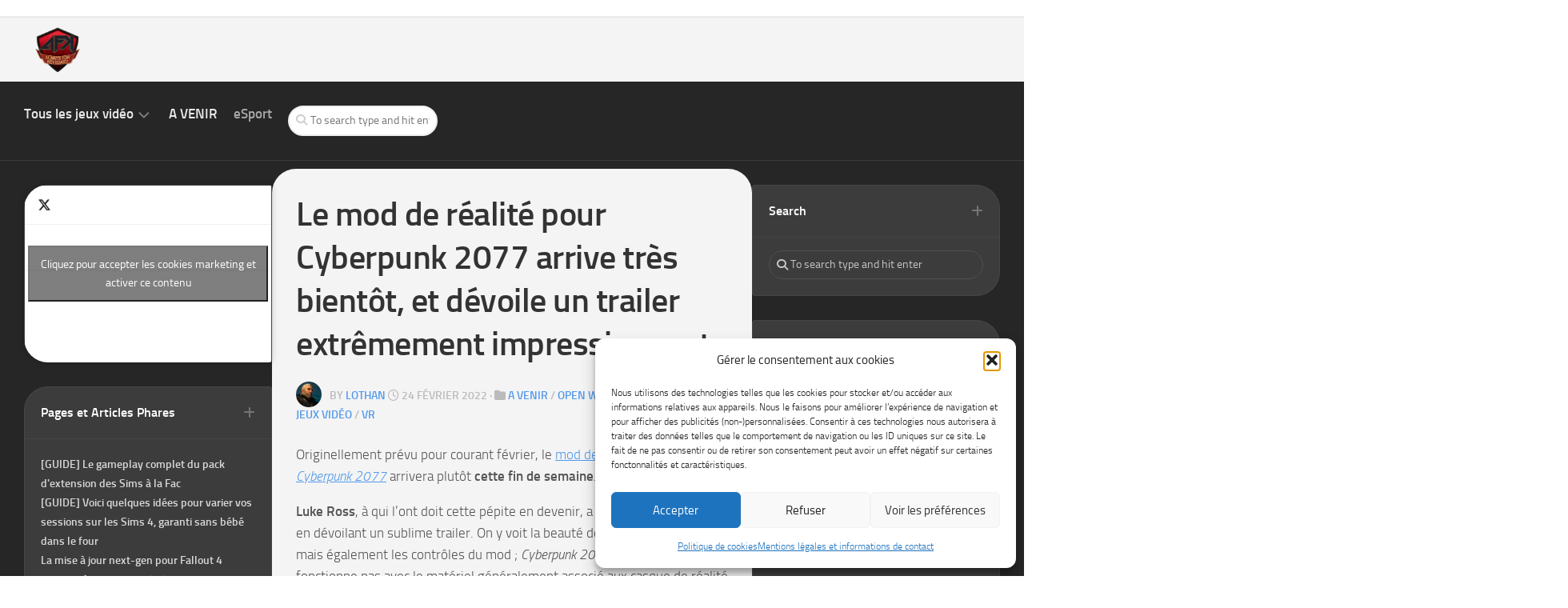

--- FILE ---
content_type: text/html; charset=utf-8
request_url: https://www.google.com/recaptcha/api2/aframe
body_size: 258
content:
<!DOCTYPE HTML><html><head><meta http-equiv="content-type" content="text/html; charset=UTF-8"></head><body><script nonce="9Jj_ASzm308Ira2K60lU1Q">/** Anti-fraud and anti-abuse applications only. See google.com/recaptcha */ try{var clients={'sodar':'https://pagead2.googlesyndication.com/pagead/sodar?'};window.addEventListener("message",function(a){try{if(a.source===window.parent){var b=JSON.parse(a.data);var c=clients[b['id']];if(c){var d=document.createElement('img');d.src=c+b['params']+'&rc='+(localStorage.getItem("rc::a")?sessionStorage.getItem("rc::b"):"");window.document.body.appendChild(d);sessionStorage.setItem("rc::e",parseInt(sessionStorage.getItem("rc::e")||0)+1);localStorage.setItem("rc::h",'1768997741039');}}}catch(b){}});window.parent.postMessage("_grecaptcha_ready", "*");}catch(b){}</script></body></html>

--- FILE ---
content_type: application/javascript; charset=utf-8
request_url: https://fundingchoicesmessages.google.com/f/AGSKWxUdKW4fpfRDxWK5cqdBpEgrsjdBtHFKfDH5rwjh-BtIshF49v2-AsT3fJZD_oz2h0_Ckx8vW7x-yfnUIK_qc9Y8rseSmAIb_Hbag5ZjHEpQ-8j0nNkyjQHwIlNNHhwFa-oIhU_zvOiros24Kq4x_Y42RoAJ8RRHV2JUXrde3qrt_GI-4PuqgOiFVjgE/_/468x280_/ad/600-/common/dart_wrapper_/dspads./ad_forum_
body_size: -1289
content:
window['96bc37c8-bcd6-442d-8f8a-29b836cd0e66'] = true;

--- FILE ---
content_type: application/javascript; charset=utf-8
request_url: https://fundingchoicesmessages.google.com/f/AGSKWxXWEVCxSRiHrxd5P_MO7d_fA4CHcYtabXCBOguxS17WMzz7Cc92vWRGSARbycEzOvc8PdUDGCZTSLe-0RHk4dJmrBRD4Uc5COKRmY5L0w8S9DggZnj9yeqVZcDbfGSsmf9J8mQcjQ==?fccs=W251bGwsbnVsbCxudWxsLG51bGwsbnVsbCxudWxsLFsxNzY4OTk3NzM3LDM5NzAwMDAwMF0sbnVsbCxudWxsLG51bGwsW251bGwsWzcsOSw2XSxudWxsLDIsbnVsbCwiZW4iLG51bGwsbnVsbCxudWxsLG51bGwsbnVsbCwxXSwiaHR0cHM6Ly93d3cuYWx3YXlzZm9ya2V5Ym9hcmQuY29tL2xlLW1vZC1kZS1yZWFsaXRlLXBvdXItY3liZXJwdW5rLTIwNzctYXJyaXZlLXRyZXMtYmllbnRvdC1ldC1kZXZvaWxlLXVuLXRyYWlsZXItZXh0cmVtZW1lbnQtaW1wcmVzc2lvbm5hbnQvIixudWxsLFtbOCwiOW9FQlItNW1xcW8iXSxbOSwiZW4tVVMiXSxbMTksIjIiXSxbMTcsIlswXSJdLFsyNCwiIl0sWzI5LCJmYWxzZSJdXV0
body_size: 218
content:
if (typeof __googlefc.fcKernelManager.run === 'function') {"use strict";this.default_ContributorServingResponseClientJs=this.default_ContributorServingResponseClientJs||{};(function(_){var window=this;
try{
var qp=function(a){this.A=_.t(a)};_.u(qp,_.J);var rp=function(a){this.A=_.t(a)};_.u(rp,_.J);rp.prototype.getWhitelistStatus=function(){return _.F(this,2)};var sp=function(a){this.A=_.t(a)};_.u(sp,_.J);var tp=_.ed(sp),up=function(a,b,c){this.B=a;this.j=_.A(b,qp,1);this.l=_.A(b,_.Pk,3);this.F=_.A(b,rp,4);a=this.B.location.hostname;this.D=_.Fg(this.j,2)&&_.O(this.j,2)!==""?_.O(this.j,2):a;a=new _.Qg(_.Qk(this.l));this.C=new _.dh(_.q.document,this.D,a);this.console=null;this.o=new _.mp(this.B,c,a)};
up.prototype.run=function(){if(_.O(this.j,3)){var a=this.C,b=_.O(this.j,3),c=_.fh(a),d=new _.Wg;b=_.hg(d,1,b);c=_.C(c,1,b);_.jh(a,c)}else _.gh(this.C,"FCNEC");_.op(this.o,_.A(this.l,_.De,1),this.l.getDefaultConsentRevocationText(),this.l.getDefaultConsentRevocationCloseText(),this.l.getDefaultConsentRevocationAttestationText(),this.D);_.pp(this.o,_.F(this.F,1),this.F.getWhitelistStatus());var e;a=(e=this.B.googlefc)==null?void 0:e.__executeManualDeployment;a!==void 0&&typeof a==="function"&&_.To(this.o.G,
"manualDeploymentApi")};var vp=function(){};vp.prototype.run=function(a,b,c){var d;return _.v(function(e){d=tp(b);(new up(a,d,c)).run();return e.return({})})};_.Tk(7,new vp);
}catch(e){_._DumpException(e)}
}).call(this,this.default_ContributorServingResponseClientJs);
// Google Inc.

//# sourceURL=/_/mss/boq-content-ads-contributor/_/js/k=boq-content-ads-contributor.ContributorServingResponseClientJs.en_US.9oEBR-5mqqo.es5.O/d=1/exm=ad_blocking_detection_executable,kernel_loader,loader_js_executable,web_iab_tcf_v2_signal_executable/ed=1/rs=AJlcJMwtVrnwsvCgvFVyuqXAo8GMo9641A/m=cookie_refresh_executable
__googlefc.fcKernelManager.run('\x5b\x5b\x5b7,\x22\x5b\x5bnull,\\\x22alwaysforkeyboard.com\\\x22,\\\x22AKsRol80LuR49yY6q2iRCRtCSEcKPK-t9xfE5iGmjoHS8-s-rlysG6y0k89If1INPXC4fYSY7Odf5XgkVm-reBYFf2K9epERQf2jfwtvaj2CyVmGbVKY1pUkITAaEHgwBzKH935U9bXzz9ICogfvYlBbENn08I0AbQ\\\\u003d\\\\u003d\\\x22\x5d,null,\x5b\x5bnull,null,null,\\\x22https:\/\/fundingchoicesmessages.google.com\/f\/AGSKWxXpkB4IOyl5reZSUekg8qj-Pk5u8FlwWp5ACvlLSwNGEYpnVec08VvrC7imwT8cgsE5v2p1BSwP29XFYWIpjCTbFjq-gu6xzvLC3ekYqMWYm65IpwBu_Mz9CNt-U5h--vSn1Gv0kA\\\\u003d\\\\u003d\\\x22\x5d,null,null,\x5bnull,null,null,\\\x22https:\/\/fundingchoicesmessages.google.com\/el\/AGSKWxVs_TriPj2LrDasCGSTRWh4dOcJm0nEJXLHl43X8HCmzZIszLmN3t7LEEN5y-YGzfMMX0hJ_xxyiSwqFjgdwiDK4OKsvatyyoXvUbmYRxO_8h13pFK1-E6V1H-ASbdHsUZgz_02JA\\\\u003d\\\\u003d\\\x22\x5d,null,\x5bnull,\x5b7,9,6\x5d,null,2,null,\\\x22en\\\x22,null,null,null,null,null,1\x5d,null,\\\x22Privacy and cookie settings\\\x22,\\\x22Close\\\x22,null,null,null,\\\x22Managed by Google. Complies with IAB TCF. CMP ID: 300\\\x22\x5d,\x5b3,1\x5d\x5d\x22\x5d\x5d,\x5bnull,null,null,\x22https:\/\/fundingchoicesmessages.google.com\/f\/AGSKWxV5yqDx5bMeZs4vnod1mXv8N1ufXQpNJo7SXaJFkgFCpV5FfALdLjasxCLUWX09sMYaaS695rXt5qdSjHa358t9UFNup7aiZ-hL8X-Xoj4TOBbabVYW4_N_TIv8zlJw0YP2c6q1VA\\u003d\\u003d\x22\x5d\x5d');}